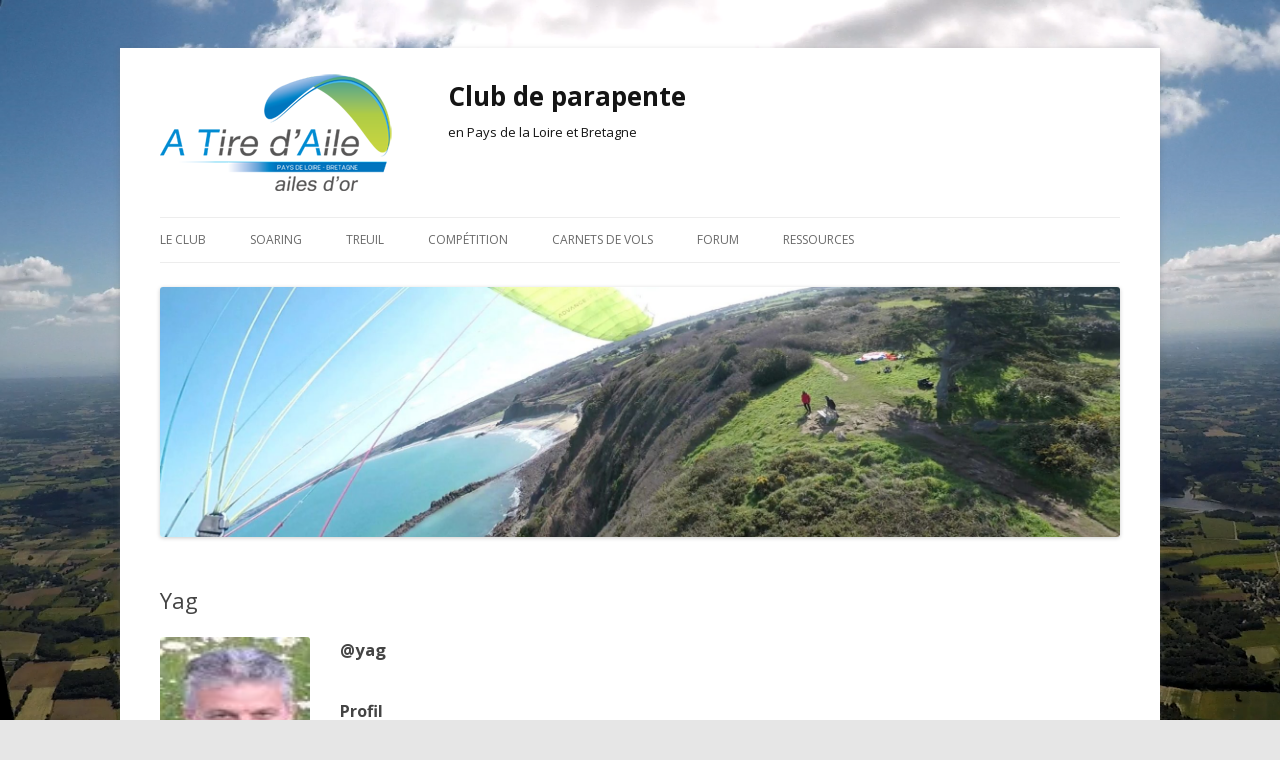

--- FILE ---
content_type: text/html; charset=UTF-8
request_url: https://www.ata-vollibre.fr/forums/users/yag/
body_size: 6018
content:
<!DOCTYPE html>
<!--[if IE 7]>
<html class="ie ie7" lang="fr-FR">
<![endif]-->
<!--[if IE 8]>
<html class="ie ie8" lang="fr-FR">
<![endif]-->
<!--[if !(IE 7) & !(IE 8)]><!-->
<html lang="fr-FR">
<!--<![endif]-->
<head>
<meta charset="UTF-8" />
<meta name="viewport" content="width=device-width" />
<title>Profil de Yag | Club de parapente</title>
<link rel="profile" href="http://gmpg.org/xfn/11" />
<link rel="pingback" href="https://www.ata-vollibre.fr/xmlrpc.php">
<!--[if lt IE 9]>
<script src="https://www.ata-vollibre.fr/wp-content/themes/twentytwelve/js/html5.js?ver=3.7.0" type="text/javascript"></script>
<![endif]-->
<meta name='robots' content='max-image-preview:large' />
<link rel='dns-prefetch' href='//fonts.googleapis.com' />
<link rel='dns-prefetch' href='//s.w.org' />
<link href='https://fonts.gstatic.com' crossorigin rel='preconnect' />
<link rel="alternate" type="application/rss+xml" title="Club de parapente &raquo; Flux" href="https://www.ata-vollibre.fr/feed/" />
<link rel="alternate" type="application/rss+xml" title="Club de parapente &raquo; Flux des commentaires" href="https://www.ata-vollibre.fr/comments/feed/" />
		<script type="text/javascript">
			window._wpemojiSettings = {"baseUrl":"https:\/\/s.w.org\/images\/core\/emoji\/13.1.0\/72x72\/","ext":".png","svgUrl":"https:\/\/s.w.org\/images\/core\/emoji\/13.1.0\/svg\/","svgExt":".svg","source":{"concatemoji":"https:\/\/www.ata-vollibre.fr\/wp-includes\/js\/wp-emoji-release.min.js?ver=5.8.12"}};
			!function(e,a,t){var n,r,o,i=a.createElement("canvas"),p=i.getContext&&i.getContext("2d");function s(e,t){var a=String.fromCharCode;p.clearRect(0,0,i.width,i.height),p.fillText(a.apply(this,e),0,0);e=i.toDataURL();return p.clearRect(0,0,i.width,i.height),p.fillText(a.apply(this,t),0,0),e===i.toDataURL()}function c(e){var t=a.createElement("script");t.src=e,t.defer=t.type="text/javascript",a.getElementsByTagName("head")[0].appendChild(t)}for(o=Array("flag","emoji"),t.supports={everything:!0,everythingExceptFlag:!0},r=0;r<o.length;r++)t.supports[o[r]]=function(e){if(!p||!p.fillText)return!1;switch(p.textBaseline="top",p.font="600 32px Arial",e){case"flag":return s([127987,65039,8205,9895,65039],[127987,65039,8203,9895,65039])?!1:!s([55356,56826,55356,56819],[55356,56826,8203,55356,56819])&&!s([55356,57332,56128,56423,56128,56418,56128,56421,56128,56430,56128,56423,56128,56447],[55356,57332,8203,56128,56423,8203,56128,56418,8203,56128,56421,8203,56128,56430,8203,56128,56423,8203,56128,56447]);case"emoji":return!s([10084,65039,8205,55357,56613],[10084,65039,8203,55357,56613])}return!1}(o[r]),t.supports.everything=t.supports.everything&&t.supports[o[r]],"flag"!==o[r]&&(t.supports.everythingExceptFlag=t.supports.everythingExceptFlag&&t.supports[o[r]]);t.supports.everythingExceptFlag=t.supports.everythingExceptFlag&&!t.supports.flag,t.DOMReady=!1,t.readyCallback=function(){t.DOMReady=!0},t.supports.everything||(n=function(){t.readyCallback()},a.addEventListener?(a.addEventListener("DOMContentLoaded",n,!1),e.addEventListener("load",n,!1)):(e.attachEvent("onload",n),a.attachEvent("onreadystatechange",function(){"complete"===a.readyState&&t.readyCallback()})),(n=t.source||{}).concatemoji?c(n.concatemoji):n.wpemoji&&n.twemoji&&(c(n.twemoji),c(n.wpemoji)))}(window,document,window._wpemojiSettings);
		</script>
		<style type="text/css">
img.wp-smiley,
img.emoji {
	display: inline !important;
	border: none !important;
	box-shadow: none !important;
	height: 1em !important;
	width: 1em !important;
	margin: 0 .07em !important;
	vertical-align: -0.1em !important;
	background: none !important;
	padding: 0 !important;
}
</style>
	<link rel='stylesheet' id='wp-block-library-css'  href='https://www.ata-vollibre.fr/wp-includes/css/dist/block-library/style.min.css?ver=5.8.12' type='text/css' media='all' />
<style id='wp-block-library-theme-inline-css' type='text/css'>
#start-resizable-editor-section{display:none}.wp-block-audio figcaption{color:#555;font-size:13px;text-align:center}.is-dark-theme .wp-block-audio figcaption{color:hsla(0,0%,100%,.65)}.wp-block-code{font-family:Menlo,Consolas,monaco,monospace;color:#1e1e1e;padding:.8em 1em;border:1px solid #ddd;border-radius:4px}.wp-block-embed figcaption{color:#555;font-size:13px;text-align:center}.is-dark-theme .wp-block-embed figcaption{color:hsla(0,0%,100%,.65)}.blocks-gallery-caption{color:#555;font-size:13px;text-align:center}.is-dark-theme .blocks-gallery-caption{color:hsla(0,0%,100%,.65)}.wp-block-image figcaption{color:#555;font-size:13px;text-align:center}.is-dark-theme .wp-block-image figcaption{color:hsla(0,0%,100%,.65)}.wp-block-pullquote{border-top:4px solid;border-bottom:4px solid;margin-bottom:1.75em;color:currentColor}.wp-block-pullquote__citation,.wp-block-pullquote cite,.wp-block-pullquote footer{color:currentColor;text-transform:uppercase;font-size:.8125em;font-style:normal}.wp-block-quote{border-left:.25em solid;margin:0 0 1.75em;padding-left:1em}.wp-block-quote cite,.wp-block-quote footer{color:currentColor;font-size:.8125em;position:relative;font-style:normal}.wp-block-quote.has-text-align-right{border-left:none;border-right:.25em solid;padding-left:0;padding-right:1em}.wp-block-quote.has-text-align-center{border:none;padding-left:0}.wp-block-quote.is-large,.wp-block-quote.is-style-large{border:none}.wp-block-search .wp-block-search__label{font-weight:700}.wp-block-group.has-background{padding:1.25em 2.375em;margin-top:0;margin-bottom:0}.wp-block-separator{border:none;border-bottom:2px solid;margin-left:auto;margin-right:auto;opacity:.4}.wp-block-separator:not(.is-style-wide):not(.is-style-dots){width:100px}.wp-block-separator.has-background:not(.is-style-dots){border-bottom:none;height:1px}.wp-block-separator.has-background:not(.is-style-wide):not(.is-style-dots){height:2px}.wp-block-table thead{border-bottom:3px solid}.wp-block-table tfoot{border-top:3px solid}.wp-block-table td,.wp-block-table th{padding:.5em;border:1px solid;word-break:normal}.wp-block-table figcaption{color:#555;font-size:13px;text-align:center}.is-dark-theme .wp-block-table figcaption{color:hsla(0,0%,100%,.65)}.wp-block-video figcaption{color:#555;font-size:13px;text-align:center}.is-dark-theme .wp-block-video figcaption{color:hsla(0,0%,100%,.65)}.wp-block-template-part.has-background{padding:1.25em 2.375em;margin-top:0;margin-bottom:0}#end-resizable-editor-section{display:none}
</style>
<link rel='stylesheet' id='coblocks-frontend-css'  href='https://www.ata-vollibre.fr/wp-content/plugins/coblocks/dist/style-coblocks.css?ver=2.19.1' type='text/css' media='all' />
<link rel='stylesheet' id='bbp-default-css'  href='https://www.ata-vollibre.fr/wp-content/plugins/bbpress/templates/default/css/bbpress.min.css?ver=2.6.9' type='text/css' media='all' />
<link rel='stylesheet' id='wp-monalisa-css'  href='https://www.ata-vollibre.fr/wp-content/plugins/wp-monalisa/wp-monalisa-default.css?ver=9999' type='text/css' media='all' />
<link rel='stylesheet' id='ppress-frontend-css'  href='https://www.ata-vollibre.fr/wp-content/plugins/wp-user-avatar/assets/css/frontend.min.css?ver=3.2.3' type='text/css' media='all' />
<link rel='stylesheet' id='ppress-flatpickr-css'  href='https://www.ata-vollibre.fr/wp-content/plugins/wp-user-avatar/assets/flatpickr/flatpickr.min.css?ver=3.2.3' type='text/css' media='all' />
<link rel='stylesheet' id='ppress-select2-css'  href='https://www.ata-vollibre.fr/wp-content/plugins/wp-user-avatar/assets/select2/select2.min.css?ver=5.8.12' type='text/css' media='all' />
<link rel='stylesheet' id='wptables-public-css'  href='https://www.ata-vollibre.fr/wp-content/plugins/wptables/build/css/wptables.min.css?ver=1.3.9' type='text/css' media='all' />
<link rel='stylesheet' id='style-pack-latest-activity-css'  href='https://www.ata-vollibre.fr/wp-content/plugins/bbp-style-pack//build/la-index.css?ver=5.8.12' type='text/css' media='all' />
<link rel='stylesheet' id='style-pack-login-css'  href='https://www.ata-vollibre.fr/wp-content/plugins/bbp-style-pack//build/login-index.css?ver=5.8.12' type='text/css' media='all' />
<link rel='stylesheet' id='style-pack-single-topic-information-css'  href='https://www.ata-vollibre.fr/wp-content/plugins/bbp-style-pack//build/ti-index.css?ver=5.8.12' type='text/css' media='all' />
<link rel='stylesheet' id='style-pack-single-forum-information-css'  href='https://www.ata-vollibre.fr/wp-content/plugins/bbp-style-pack//build/fi-index.css?ver=5.8.12' type='text/css' media='all' />
<link rel='stylesheet' id='style-pack-forums-list-css'  href='https://www.ata-vollibre.fr/wp-content/plugins/bbp-style-pack//build/flist-index.css?ver=5.8.12' type='text/css' media='all' />
<link rel='stylesheet' id='style-pack-topic-views-list-css'  href='https://www.ata-vollibre.fr/wp-content/plugins/bbp-style-pack//build/topic-views-index.css?ver=5.8.12' type='text/css' media='all' />
<link rel='stylesheet' id='style-pack-statistics-list-css'  href='https://www.ata-vollibre.fr/wp-content/plugins/bbp-style-pack//build/statistics-index.css?ver=5.8.12' type='text/css' media='all' />
<link rel='stylesheet' id='style-pack-search-form-css'  href='https://www.ata-vollibre.fr/wp-content/plugins/bbp-style-pack//build/search-index.css?ver=5.8.12' type='text/css' media='all' />
<link rel='stylesheet' id='bsp-css'  href='https://www.ata-vollibre.fr/wp-content/plugins/bbp-style-pack/css/bspstyle.css?ver=1697236498' type='text/css' media='screen' />
<link rel='stylesheet' id='dashicons-css'  href='https://www.ata-vollibre.fr/wp-includes/css/dashicons.min.css?ver=5.8.12' type='text/css' media='all' />
<link rel='stylesheet' id='twentytwelve-fonts-css'  href='https://fonts.googleapis.com/css?family=Open+Sans%3A400italic%2C700italic%2C400%2C700&#038;subset=latin%2Clatin-ext&#038;display=fallback' type='text/css' media='all' />
<link rel='stylesheet' id='twentytwelve-style-css'  href='https://www.ata-vollibre.fr/wp-content/themes/twentytwelve/style.css?ver=20190507' type='text/css' media='all' />
<link rel='stylesheet' id='twentytwelve-block-style-css'  href='https://www.ata-vollibre.fr/wp-content/themes/twentytwelve/css/blocks.css?ver=20190406' type='text/css' media='all' />
<!--[if lt IE 9]>
<link rel='stylesheet' id='twentytwelve-ie-css'  href='https://www.ata-vollibre.fr/wp-content/themes/twentytwelve/css/ie.css?ver=20150214' type='text/css' media='all' />
<![endif]-->
<script type='text/javascript' src='https://www.ata-vollibre.fr/wp-includes/js/jquery/jquery.min.js?ver=3.6.0' id='jquery-core-js'></script>
<script type='text/javascript' src='https://www.ata-vollibre.fr/wp-includes/js/jquery/jquery-migrate.min.js?ver=3.3.2' id='jquery-migrate-js'></script>
<script type='text/javascript' src='https://www.ata-vollibre.fr/wp-content/plugins/wp-monalisa/wpml_script.js?ver=9999' id='wpml_script-js'></script>
<script type='text/javascript' src='https://www.ata-vollibre.fr/wp-content/plugins/wp-user-avatar/assets/flatpickr/flatpickr.min.js?ver=5.8.12' id='ppress-flatpickr-js'></script>
<script type='text/javascript' src='https://www.ata-vollibre.fr/wp-content/plugins/wp-user-avatar/assets/select2/select2.min.js?ver=5.8.12' id='ppress-select2-js'></script>
<script type='text/javascript' src='https://www.ata-vollibre.fr/wp-content/plugins/wptables/build/js/wptables.min.js?ver=1.3.9' id='wptables-public-js'></script>
<script type='text/javascript' src='https://www.ata-vollibre.fr/wp-content/plugins/bbp-style-pack/js/bsp_delete.js?ver=1697236498' id='bsp_delete_check-js'></script>
<link rel="https://api.w.org/" href="https://www.ata-vollibre.fr/wp-json/" /><link rel="EditURI" type="application/rsd+xml" title="RSD" href="https://www.ata-vollibre.fr/xmlrpc.php?rsd" />
<link rel="wlwmanifest" type="application/wlwmanifest+xml" href="https://www.ata-vollibre.fr/wp-includes/wlwmanifest.xml" /> 
<meta name="generator" content="WordPress 5.8.12" />
	<style type="text/css" id="twentytwelve-header-css">
			.site-header h1 a,
		.site-header h2 {
			color: #141414;
		}
		</style>
	<style type="text/css" id="custom-background-css">
body.custom-background { background-image: url("https://www.ata-vollibre.fr/wp-content/uploads/2020/06/photo7-1.png"); background-position: left top; background-size: cover; background-repeat: no-repeat; background-attachment: fixed; }
</style>
	<link rel="icon" href="https://www.ata-vollibre.fr/wp-content/uploads/2020/03/cropped-logo_at44-32x32.png" sizes="32x32" />
<link rel="icon" href="https://www.ata-vollibre.fr/wp-content/uploads/2020/03/cropped-logo_at44-192x192.png" sizes="192x192" />
<link rel="apple-touch-icon" href="https://www.ata-vollibre.fr/wp-content/uploads/2020/03/cropped-logo_at44-180x180.png" />
<meta name="msapplication-TileImage" content="https://www.ata-vollibre.fr/wp-content/uploads/2020/03/cropped-logo_at44-270x270.png" />
</head>

<body class="bbp-user-page single singular bbpress no-js custom-background wp-embed-responsive is-twentytwelve full-width custom-font-enabled">
<div id="page" class="hfeed site">
	<header id="masthead" class="site-header" role="banner">
		<table>
		  <tbody>
		    <tr>
		      <td style="height:60px">
		        <a href="https://www.ata-vollibre.fr/"><img src="https://www.ata-vollibre.fr/ATA/wp-content/fichiers/Logo_ATA2.png"></a>
		      </td>
		      <td style="width:10%"></td>
		      <td style="vertical-align:top">
				<hgroup>
					<h1 class="site-title"><a href="https://www.ata-vollibre.fr/" title="Club de parapente" rel="home">Club de parapente</a></h1>
					<h2 class="site-description">en Pays de la Loire et Bretagne</h2>
				</hgroup>
		      </td>
		    </tr>
		  </tbody>
		</table>
		<nav id="site-navigation" class="main-navigation" role="navigation">
			<button class="menu-toggle">Menu</button>
			<a class="assistive-text" href="#content" title="Aller au contenu">Aller au contenu</a>
			<div class="menu-topmenu-container"><ul id="menu-topmenu" class="nav-menu"><li id="menu-item-36" class="menu-item menu-item-type-post_type menu-item-object-page menu-item-has-children menu-item-36"><a href="https://www.ata-vollibre.fr/le-club/">Le club</a>
<ul class="sub-menu">
	<li id="menu-item-42" class="menu-item menu-item-type-post_type menu-item-object-page menu-item-42"><a href="https://www.ata-vollibre.fr/programme-saison-2026/">Programme saison 2026</a></li>
	<li id="menu-item-37" class="menu-item menu-item-type-post_type menu-item-object-page menu-item-37"><a href="https://www.ata-vollibre.fr/adherer/">Adhérer</a></li>
	<li id="menu-item-38" class="menu-item menu-item-type-post_type menu-item-object-page menu-item-38"><a href="https://www.ata-vollibre.fr/contact/">Contact</a></li>
</ul>
</li>
<li id="menu-item-89" class="menu-item menu-item-type-post_type menu-item-object-page menu-item-has-children menu-item-89"><a href="https://www.ata-vollibre.fr/soaring/">Soaring</a>
<ul class="sub-menu">
	<li id="menu-item-88" class="menu-item menu-item-type-post_type menu-item-object-page menu-item-88"><a href="https://www.ata-vollibre.fr/mine-dor/">La mine d&rsquo;or</a></li>
	<li id="menu-item-86" class="menu-item menu-item-type-post_type menu-item-object-page menu-item-86"><a href="https://www.ata-vollibre.fr/gohaud/">Gohaud</a></li>
	<li id="menu-item-85" class="menu-item menu-item-type-post_type menu-item-object-page menu-item-85"><a href="https://www.ata-vollibre.fr/le-predaire/">Le Predaire</a></li>
	<li id="menu-item-87" class="menu-item menu-item-type-post_type menu-item-object-page menu-item-87"><a href="https://www.ata-vollibre.fr/la-boutinardiere/">La Boutinardière</a></li>
	<li id="menu-item-11313" class="menu-item menu-item-type-post_type menu-item-object-page menu-item-11313"><a href="https://www.ata-vollibre.fr/toujours-du-soaring-mais-pas-que-un-peu-plus-loin/">Autres sites de vol</a></li>
</ul>
</li>
<li id="menu-item-154" class="menu-item menu-item-type-post_type menu-item-object-page menu-item-has-children menu-item-154"><a href="https://www.ata-vollibre.fr/treuil/">Treuil</a>
<ul class="sub-menu">
	<li id="menu-item-153" class="menu-item menu-item-type-post_type menu-item-object-page menu-item-153"><a href="https://www.ata-vollibre.fr/preparation-amont/">Préparation amont</a></li>
	<li id="menu-item-152" class="menu-item menu-item-type-post_type menu-item-object-page menu-item-152"><a href="https://www.ata-vollibre.fr/organisation-de-la-seance/">Organisation de la séance</a></li>
	<li id="menu-item-150" class="menu-item menu-item-type-post_type menu-item-object-page menu-item-150"><a href="https://www.ata-vollibre.fr/le-materiel/">Le Matériel</a></li>
</ul>
</li>
<li id="menu-item-222" class="menu-item menu-item-type-post_type menu-item-object-page menu-item-222"><a href="https://www.ata-vollibre.fr/competition/">Compétition</a></li>
<li id="menu-item-3056" class="menu-item menu-item-type-custom menu-item-object-custom menu-item-has-children menu-item-3056"><a href="#">Carnets de vols</a>
<ul class="sub-menu">
	<li id="menu-item-11448" class="menu-item menu-item-type-taxonomy menu-item-object-category menu-item-11448"><a href="https://www.ata-vollibre.fr/category/2025/">2025</a></li>
	<li id="menu-item-11076" class="menu-item menu-item-type-taxonomy menu-item-object-category menu-item-11076"><a href="https://www.ata-vollibre.fr/category/2024/">2024</a></li>
	<li id="menu-item-11000" class="menu-item menu-item-type-taxonomy menu-item-object-category menu-item-11000"><a href="https://www.ata-vollibre.fr/category/2023/">2023</a></li>
	<li id="menu-item-10602" class="menu-item menu-item-type-taxonomy menu-item-object-category menu-item-10602"><a href="https://www.ata-vollibre.fr/category/2022/">2022</a></li>
	<li id="menu-item-9715" class="menu-item menu-item-type-taxonomy menu-item-object-category menu-item-9715"><a href="https://www.ata-vollibre.fr/category/2021/">2021</a></li>
	<li id="menu-item-3130" class="menu-item menu-item-type-taxonomy menu-item-object-category menu-item-3130"><a href="https://www.ata-vollibre.fr/category/2020/">2020</a></li>
	<li id="menu-item-3054" class="menu-item menu-item-type-taxonomy menu-item-object-category menu-item-3054"><a href="https://www.ata-vollibre.fr/category/2019/">2019</a></li>
	<li id="menu-item-3051" class="menu-item menu-item-type-taxonomy menu-item-object-category menu-item-3051"><a href="https://www.ata-vollibre.fr/category/2018/">2018</a></li>
	<li id="menu-item-3055" class="menu-item menu-item-type-taxonomy menu-item-object-category menu-item-3055"><a href="https://www.ata-vollibre.fr/category/2017/">2017</a></li>
	<li id="menu-item-3052" class="menu-item menu-item-type-taxonomy menu-item-object-category menu-item-3052"><a href="https://www.ata-vollibre.fr/category/2016/">2016</a></li>
	<li id="menu-item-3049" class="menu-item menu-item-type-taxonomy menu-item-object-category menu-item-3049"><a href="https://www.ata-vollibre.fr/category/2015/">2015</a></li>
	<li id="menu-item-3053" class="menu-item menu-item-type-taxonomy menu-item-object-category menu-item-3053"><a href="https://www.ata-vollibre.fr/category/2014/">2014</a></li>
	<li id="menu-item-3050" class="menu-item menu-item-type-taxonomy menu-item-object-category menu-item-3050"><a href="https://www.ata-vollibre.fr/category/2013/">2013</a></li>
	<li id="menu-item-3048" class="menu-item menu-item-type-taxonomy menu-item-object-category menu-item-3048"><a href="https://www.ata-vollibre.fr/category/2012/">2012</a></li>
	<li id="menu-item-3294" class="menu-item menu-item-type-custom menu-item-object-custom menu-item-3294"><a href="/old/contrib/contrib.htm">Historique</a></li>
</ul>
</li>
<li id="menu-item-3042" class="menu-item menu-item-type-custom menu-item-object-custom menu-item-has-children menu-item-3042"><a href="/forums">Forum</a>
<ul class="sub-menu">
	<li id="menu-item-3198" class="menu-item menu-item-type-custom menu-item-object-custom menu-item-3198"><a href="/wp-login.php">Inscription/Connexion</a></li>
	<li id="menu-item-3046" class="menu-item menu-item-type-post_type menu-item-object-forum menu-item-3046"><a href="https://www.ata-vollibre.fr/forums/forum/vie-du-club/">Vie du club</a></li>
	<li id="menu-item-3045" class="menu-item menu-item-type-post_type menu-item-object-forum menu-item-3045"><a href="https://www.ata-vollibre.fr/forums/forum/vols-et-treuil/">Vols et treuil</a></li>
	<li id="menu-item-3044" class="menu-item menu-item-type-post_type menu-item-object-forum menu-item-3044"><a href="https://www.ata-vollibre.fr/forums/forum/ailleurs-sur-le-web/">Ailleurs sur le web</a></li>
	<li id="menu-item-3043" class="menu-item menu-item-type-post_type menu-item-object-forum menu-item-3043"><a href="https://www.ata-vollibre.fr/forums/forum/achat-vente/">Achat-vente</a></li>
</ul>
</li>
<li id="menu-item-198" class="menu-item menu-item-type-post_type menu-item-object-page menu-item-has-children menu-item-198"><a href="https://www.ata-vollibre.fr/ressources/">Ressources</a>
<ul class="sub-menu">
	<li id="menu-item-197" class="menu-item menu-item-type-post_type menu-item-object-page menu-item-197"><a href="https://www.ata-vollibre.fr/documentations/">Documentations</a></li>
	<li id="menu-item-199" class="menu-item menu-item-type-post_type menu-item-object-page menu-item-199"><a href="https://www.ata-vollibre.fr/outils/">Outils</a></li>
	<li id="menu-item-200" class="menu-item menu-item-type-post_type menu-item-object-page menu-item-200"><a href="https://www.ata-vollibre.fr/acteurs-locaux-du-vol-libre/">Acteurs locaux du vol libre</a></li>
	<li id="menu-item-203" class="menu-item menu-item-type-post_type menu-item-object-page menu-item-203"><a href="https://www.ata-vollibre.fr/videos/">Vidéos</a></li>
</ul>
</li>
</ul></div>		</nav><!-- #site-navigation -->

				<a href="https://www.ata-vollibre.fr/"><img src="https://www.ata-vollibre.fr/wp-content/uploads/2021/11/cropped-vlcsnap-2021-11-16-20h00m26s708-scaled-1.jpg" class="header-image" width="2000" height="521" alt="Club de parapente" /></a>
			</header><!-- #masthead -->

	<div id="main" class="wrapper">

	<div id="primary" class="site-content">
		<div id="content" role="main">

							
	<article id="post-0" class="post-0  type- status-publish hentry">
		<header class="entry-header">
													<h1 class="entry-title">Yag</h1>
		</header>

		<div class="entry-content">
			
<div id="bbpress-forums" class="bbpress-wrapper">

	
	
	<div id="bbp-user-wrapper">

		
<div id="bbp-single-user-details">
	<div id="bbp-user-avatar">
		<span class='vcard'>
			<a class="url fn n" href="https://www.ata-vollibre.fr/forums/users/yag/" title="Yag" rel="me">
				<img data-del="avatar" src='https://www.ata-vollibre.fr/wp-content/uploads/2020/06/yag.jpg' class='avatar pp-user-avatar avatar-150 photo ' height='150' width='150'/>			</a>
		</span>
	</div>

	
	<div id="bbp-user-navigation">
		<ul>
			<li class="current">
				<span class="vcard bbp-user-profile-link">
					<a class="url fn n" href="https://www.ata-vollibre.fr/forums/users/yag/" title="Profil de Yag" rel="me">Profil</a>
				</span>
			</li>

			<li class="">
				<span class='bbp-user-topics-created-link'>
					<a href="https://www.ata-vollibre.fr/forums/users/yag/topics/" title="Sujets propos&eacute;s par Yag">Sujets démarrés</a>
				</span>
			</li>

			<li class="">
				<span class='bbp-user-replies-created-link'>
					<a href="https://www.ata-vollibre.fr/forums/users/yag/replies/" title="Les r&eacute;ponses de Yag">Mes r&eacute;ponses </a>
				</span>
			</li>

							<li class="">
					<span class='bbp-user-engagements-created-link'>
						<a href="https://www.ata-vollibre.fr/forums/users/yag/engagements/" title="Les engagements de Yag">Engagements</a>
					</span>
				</li>
			
							<li class="">
					<span class="bbp-user-favorites-link">
						<a href="https://www.ata-vollibre.fr/forums/users/yag/favorites/" title="Les favoris de Yag">Mes favoris</a>
					</span>
				</li>
			
			
		</ul>

		
	</div>
</div>


		<div id="bbp-user-body">
																					
<div id="bbp-user-profile" class="bbp-user-profile">
	<h2 class="entry-title">@yag</h2>
	<div class="bbp-user-section">
		<h3>Profil</h3>
		<p class="bbp-user-forum-role">Inscrit·e : il y a 13 années et 11 mois</p>

		
		
		<hr>
		<h3>Forums</h3>

		
			<p class="bbp-user-last-activity">Dernière activité : il y a 5 années et 6 mois</p>

		
		<p class="bbp-user-topic-count">Sujets initiés : 0</p>
		<p class="bbp-user-reply-count">Réponse crées : 5</p>
		<p class="bbp-user-forum-role">Rôle dans le forum : Participant</p>
	</div>
</div><!-- #bbp-author-topics-started -->

		</div>
	</div>

	
</div>
					</div><!-- .entry-content -->
		<footer class="entry-meta">
					</footer><!-- .entry-meta -->
	</article><!-- #post -->
							
		</div><!-- #content -->
	</div><!-- #primary -->


		</div><!-- #main .wrapper -->
	<footer id="colophon" role="contentinfo">
		<div class="site-info">
										<center> A Tire d'Aile 2026 © Tous droits réservés <center> 		</div><!-- .site-info -->
	</footer><!-- #colophon -->
</div><!-- #page -->

<script>document.body.classList.remove("no-js");</script><script type='text/javascript' src='https://www.ata-vollibre.fr/wp-content/plugins/bbpress/templates/default/js/editor.min.js?ver=2.6.9' id='bbpress-editor-js'></script>
<script type='text/javascript' src='https://www.ata-vollibre.fr/wp-content/plugins/coblocks/dist/js/coblocks-animation.js?ver=2.19.1' id='coblocks-animation-js'></script>
<script type='text/javascript' id='ppress-frontend-script-js-extra'>
/* <![CDATA[ */
var pp_ajax_form = {"ajaxurl":"https:\/\/www.ata-vollibre.fr\/wp-admin\/admin-ajax.php","confirm_delete":"Are you sure?","deleting_text":"Deleting...","deleting_error":"An error occurred. Please try again.","nonce":"14710a8cbf","disable_ajax_form":"false"};
/* ]]> */
</script>
<script type='text/javascript' src='https://www.ata-vollibre.fr/wp-content/plugins/wp-user-avatar/assets/js/frontend.min.js?ver=3.2.3' id='ppress-frontend-script-js'></script>
<script type='text/javascript' src='https://www.ata-vollibre.fr/wp-content/themes/twentytwelve/js/navigation.js?ver=20141205' id='twentytwelve-navigation-js'></script>
<script type='text/javascript' src='https://www.ata-vollibre.fr/wp-includes/js/wp-embed.min.js?ver=5.8.12' id='wp-embed-js'></script>
</body>
</html>
